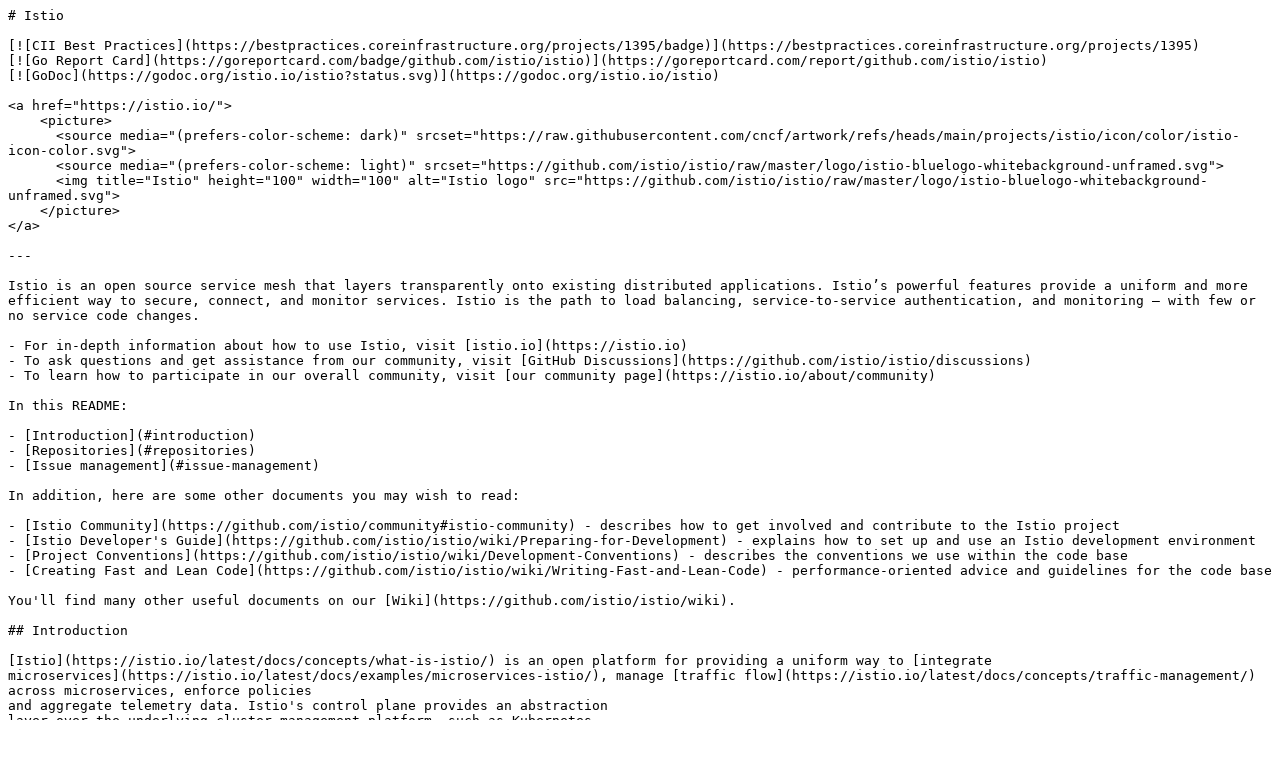

--- FILE ---
content_type: text/plain; charset=utf-8
request_url: https://raw.githubusercontent.com/istio/istio/master/README.md
body_size: 2451
content:
# Istio

[![CII Best Practices](https://bestpractices.coreinfrastructure.org/projects/1395/badge)](https://bestpractices.coreinfrastructure.org/projects/1395)
[![Go Report Card](https://goreportcard.com/badge/github.com/istio/istio)](https://goreportcard.com/report/github.com/istio/istio)
[![GoDoc](https://godoc.org/istio.io/istio?status.svg)](https://godoc.org/istio.io/istio)

<a href="https://istio.io/">
    <picture>
      <source media="(prefers-color-scheme: dark)" srcset="https://raw.githubusercontent.com/cncf/artwork/refs/heads/main/projects/istio/icon/color/istio-icon-color.svg">
      <source media="(prefers-color-scheme: light)" srcset="https://github.com/istio/istio/raw/master/logo/istio-bluelogo-whitebackground-unframed.svg">
      <img title="Istio" height="100" width="100" alt="Istio logo" src="https://github.com/istio/istio/raw/master/logo/istio-bluelogo-whitebackground-unframed.svg">
    </picture>
</a>

---

Istio is an open source service mesh that layers transparently onto existing distributed applications. Istio’s powerful features provide a uniform and more efficient way to secure, connect, and monitor services. Istio is the path to load balancing, service-to-service authentication, and monitoring – with few or no service code changes.

- For in-depth information about how to use Istio, visit [istio.io](https://istio.io)
- To ask questions and get assistance from our community, visit [GitHub Discussions](https://github.com/istio/istio/discussions)
- To learn how to participate in our overall community, visit [our community page](https://istio.io/about/community)

In this README:

- [Introduction](#introduction)
- [Repositories](#repositories)
- [Issue management](#issue-management)

In addition, here are some other documents you may wish to read:

- [Istio Community](https://github.com/istio/community#istio-community) - describes how to get involved and contribute to the Istio project
- [Istio Developer's Guide](https://github.com/istio/istio/wiki/Preparing-for-Development) - explains how to set up and use an Istio development environment
- [Project Conventions](https://github.com/istio/istio/wiki/Development-Conventions) - describes the conventions we use within the code base
- [Creating Fast and Lean Code](https://github.com/istio/istio/wiki/Writing-Fast-and-Lean-Code) - performance-oriented advice and guidelines for the code base

You'll find many other useful documents on our [Wiki](https://github.com/istio/istio/wiki).

## Introduction

[Istio](https://istio.io/latest/docs/concepts/what-is-istio/) is an open platform for providing a uniform way to [integrate
microservices](https://istio.io/latest/docs/examples/microservices-istio/), manage [traffic flow](https://istio.io/latest/docs/concepts/traffic-management/) across microservices, enforce policies
and aggregate telemetry data. Istio's control plane provides an abstraction
layer over the underlying cluster management platform, such as Kubernetes.

Istio is composed of these components:

- **Envoy** - Sidecar proxies per microservice to handle ingress/egress traffic
   between services in the cluster and from a service to external
   services. The proxies form a _secure microservice mesh_ providing a rich
   set of functions like discovery, rich layer-7 routing, circuit breakers,
   policy enforcement and telemetry recording/reporting
   functions.

  > Note: The service mesh is not an overlay network. It
  > simplifies and enhances how microservices in an application talk to each
  > other over the network provided by the underlying platform.

* **Ztunnel** - A lightweight data plane proxy written in Rust,
    used in Ambient mesh mode to provide secure connectivity and observability for workloads without sidecar proxies.

- **Istiod** - The Istio control plane. It provides service discovery, configuration and certificate management.

## Repositories

The Istio project is divided across a few GitHub repositories:

- [istio/api](https://github.com/istio/api). This repository defines
component-level APIs and common configuration formats for the Istio platform.

- [istio/community](https://github.com/istio/community). This repository contains
information on the Istio community, including the various documents that govern
the Istio open source project.

- [istio/istio](README.md). This is the main code repository. It hosts Istio's
core components, install artifacts, and sample programs. It includes:

    - [istioctl](istioctl/). This directory contains code for the
[_istioctl_](https://istio.io/latest/docs/reference/commands/istioctl/) command line utility.

    - [pilot](pilot/). This directory
contains platform-specific code to populate the
[abstract service model](https://istio.io/docs/concepts/traffic-management/#pilot), dynamically reconfigure the proxies
when the application topology changes, as well as translate
[routing rules](https://istio.io/latest/docs/reference/config/networking/) into proxy specific configuration.

    - [security](security/). This directory contains [security](https://istio.io/latest/docs/concepts/security/) related code.

- [istio/proxy](https://github.com/istio/proxy). The Istio proxy contains
extensions to the [Envoy proxy](https://github.com/envoyproxy/envoy) (in the form of
Envoy filters) that support authentication, authorization, and telemetry collection.

- [istio/ztunnel](https://github.com/istio/ztunnel). The repository contains the Rust implementation of the ztunnel
component of Ambient mesh.

- [istio/client-go](https://github.com/istio/client-go). This repository defines
  auto-generated Kubernetes clients for interacting with Istio resources programmatically.

> [!NOTE]
> Only the `istio/api` and `istio/client-go` repositories expose stable interfaces intended for direct usage as libraries.

## Issue management

We use GitHub to track all of our bugs and feature requests. Each issue we track has a variety of metadata:

- **Epic**. An epic represents a feature area for Istio as a whole. Epics are fairly broad in scope and are basically product-level things.
Each issue is ultimately part of an epic.

- **Milestone**. Each issue is assigned a milestone. This is 0.1, 0.2, ..., or 'Nebulous Future'. The milestone indicates when we
think the issue should get addressed.

- **Priority**. Each issue has a priority which is represented by the column in the [Prioritization](https://github.com/orgs/istio/projects/6) project. Priority can be one of
P0, P1, P2, or >P2. The priority indicates how important it is to address the issue within the milestone. P0 says that the
milestone cannot be considered achieved if the issue isn't resolved.

---

<div align="center">
    <picture>
      <source media="(prefers-color-scheme: dark)" srcset="https://raw.githubusercontent.com/cncf/artwork/refs/heads/main/other/cncf/horizontal/color-whitetext/cncf-color-whitetext.svg">
      <source media="(prefers-color-scheme: light)" srcset="https://raw.githubusercontent.com/cncf/artwork/master/other/cncf/horizontal/color/cncf-color.svg">
      <img width="300" alt="Cloud Native Computing Foundation logo" src="https://raw.githubusercontent.com/cncf/artwork/refs/heads/main/other/cncf/horizontal/color-whitetext/cncf-color-whitetext.svg">
    </picture>
    <p>Istio is a <a href="https://cncf.io">Cloud Native Computing Foundation</a> project.</p>
</div>
